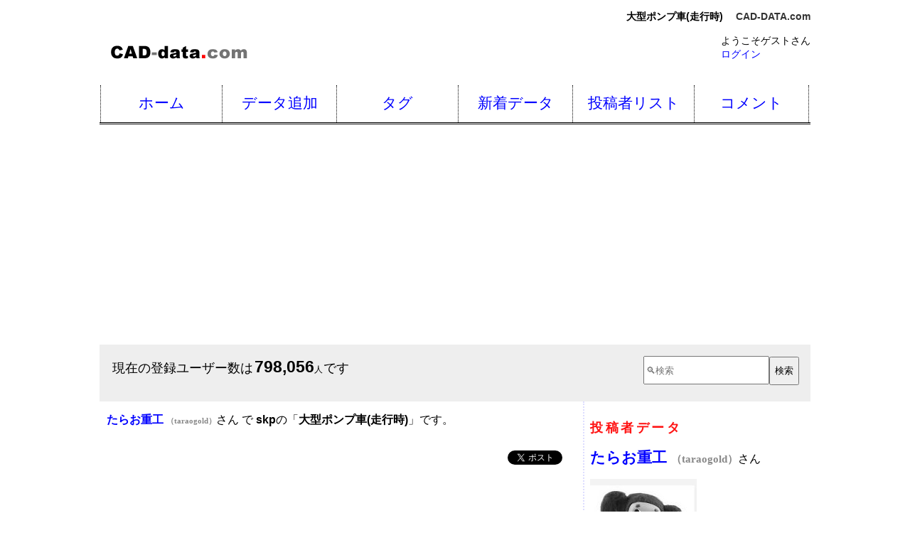

--- FILE ---
content_type: text/html
request_url: https://www.cad-data.com/cad/taraogold_206.html
body_size: 15537
content:
<!DOCTYPE html>
<html lang="ja">
<head>
<meta charset="UTF-8">
<meta name="viewport" content="width=device-width">
<meta name="referrer" content="origin-when-crossorigin">
<link rel="stylesheet" href="../cad.css">
<script src="../jquery.js"></script>
<script src="../piece.js"></script>
<title>大型ポンプ車(走行時) | CAD-DATA.com</title>
<meta name="keywords" content="大型,ポンプ,車">
<meta name="description" content="　">
  <meta name="twitter:card" content="summary_large_image">
  <meta property="og:title" content="大型ポンプ車(走行時)">
  <meta property="og:type" content="article">
  <meta property="og:description" content="　">
  <meta property="og:url" content="https://www.cad-data.com/cad/taraogold_206.html">
  <meta property="og:image" content="https://www.cad-data.com/image/taraogold_206.jpg">
  <meta name="twitter:image:src" content="https://www.cad-data.com/image/taraogold_206.jpg">
  <meta property="og:site_name" content="CAD-DATA.com">
  <meta property="fb:app_id" content="122452787890667">

<script async src="//pagead2.googlesyndication.com/pagead/js/adsbygoogle.js"></script>
<script>
     (adsbygoogle = window.adsbygoogle || []).push({
          google_ad_client: "ca-pub-2455933596343571",
          enable_page_level_ads: true
     });
</script>


</head>
<body>
<header id="mainHeader"><p id="Tip"><strong>大型ポンプ車(走行時)</strong> <em><a href="//www.cad-data.com/">CAD-DATA.com</a></em></p>
<div id="headercon" class="cf"><a href="//www.cad-data.com/"><img src="//www.cad-data.com/title.gif" alt="CAD-DATA.com" width="200" height="30" class="title" /></a>
<div id="headerright"><p id="atamaLogin">ようこそゲストさん<br><a href="//www.cad-data.com/login.html">ログイン</a></p></div></div></header>


<nav id="mainNav"><ul class="cf"><li class="home"><a href="//www.cad-data.com/">ホーム</a></li><li><a href="//www.cad-data.com/data_add.html">データ追加</a></li><li><a href="//www.cad-data.com/tag.html">タグ</a></li><li><a href="//www.cad-data.com/news/index.html">新着データ</a></li><li><a href="//www.cad-data.com/caduser.cgi?searc=1&start=0&limit=10&datal=5">投稿者リスト</a></li><li class="contact"><a href="//www.cad-data.com/comment.cgi">コメント</a></li></ul></nav><script type="text/javascript">
window.google_analytics_uacct = "UA-735674-2";
</script>




<div id="mainSearch" class="cf"><p id="userCount">現在の登録ユーザー数は<em class="numbers">798,056</em><span class="unit">人</span>です</p><form action="//www.cad-data.com/search.cgi" method="get"><div><input type="search" name="w" placeholder="&#x1f50d;検索" /><input type="submit" value="検索" /></div></form></div>

<div id="con">

<div id="maincol">

<p><a href="//www.cad-data.com/cad/taraogold.html"><em>たらお重工 <span class="kakkoid">（taraogold）</span></em></a>さん で <em>skp</em>の「<b>大型ポンプ車(走行時)</b>」です。</p>

<div id="bmb">
<span><a href="//b.hatena.ne.jp/entry/" class="hatena-bookmark-button" data-hatena-bookmark-layout="simple-balloon" title="このエントリーをはてなブックマークに追加"><img src="https://b.st-hatena.com/images/entry-button/button-only@2x.png" alt="このエントリーをはてなブックマークに追加" width="20" height="20" style="border: none;" /></a><script type="text/javascript" src="https://b.st-hatena.com/js/bookmark_button.js" charset="utf-8" async="async"></script></span>
<a href="https://twitter.com/share?ref_src=twsrc%5Etfw" class="twitter-share-button" data-hashtags="CAD_DATA" data-show-count="false">Tweet</a>
<script async src="https://platform.twitter.com/widgets.js" charset="utf-8"></script>
<!-- facebook -->
<div id="fb-root"></div>
<script>(function(d, s, id) {
  var js, fjs = d.getElementsByTagName(s)[0];
  if (d.getElementById(id)) return;
  js = d.createElement(s); js.id = id;
  js.src = "//connect.facebook.net/ja_JP/sdk.js#xfbml=1&version=v2.10&appId=122452787890667";
  fjs.parentNode.insertBefore(js, fjs);
}(document, 'script', 'facebook-jssdk'));</script>

<div class="fb-like" data-layout="button_count" data-action="like" data-size="small" data-show-faces="false" data-share="true"></div>
<!-- facebook -->
</div>
<br class="cl" />


<div id="MainKk">
<script async src="https://pagead2.googlesyndication.com/pagead/js/adsbygoogle.js?client=ca-pub-2455933596343571"
     crossorigin="anonymous"></script>
<!-- CAD-DATA.com Main v0.3 -->
<ins class="adsbygoogle"
     style="display:block"
     data-ad-client="ca-pub-2455933596343571"
     data-ad-slot="7855225438"
     data-ad-format="auto"
     data-full-width-responsive="true"></ins>
<script>
     (adsbygoogle = window.adsbygoogle || []).push({});
</script>
</div>



<div class="userInfo"><div class="userInfoFace"><img src="../image/taraogold.jpg" alt="たらお重工" /></div><div class="userInfoName"><a href="//www.cad-data.com/cad/taraogold.html"><em>たらお重工 <span class="kakkoid">（taraogold）</span></em></a>さん</div><time datetime="2016-08-13 20:59:00">
2016-08-13 20:59:00</time></div>

<h1 class="dataTile">大型ポンプ車(走行時)</h1>
<p class="cadNameInfo" title="skp"><strong>Google SketchUp</strong></p>

<img src="../badges.gif" alt="フリー CADデータ">
<img src="../image/taraogold_206.jpg" alt="大型ポンプ車(走行時)" style="min-width:200px;">

<p>　</p>
<p class="hoshiReview"><a href="#comment"><img src="//www.cad-data.com/bimg/hoshi50.png" alt ="5.0">5.0 <span class="gry">（2件のレビュー）</span></a></p>


<div id="detail">

<div>
<ul>
<li>タイトル：大型ポンプ車(走行時)</li>
<li>サイズ：667,672 byte</li>
<li>拡張子：skp</li>
<li>ＣＡＤ：<strong>Google SketchUp</strong></li>
<li>次元：3D</li>
<li>登録日：2016-08-13 20:59:00</li>
<li>ダウンロード： 
239 回</li>
<li><a href="#comment">コメント：2件</a></li>
<li><a href="#report">動作報告：1件</a></li>
<li>投稿者id：taraogold</li>
<li>投稿者：<a href="//www.cad-data.com/cad/taraogold.html"><em>たらお重工 <span class="kakkoid">（taraogold）</span></em></a> さん</li>
</ul>
<p class="comInfo"><a href="#comment">ueyasu55、他1人のコメント</a></p>
<p id="CommentA2">このデータは <a href="//www.cad-data.com/cad/taraogold.html"><em>たらお重工 <span class="kakkoid">（taraogold）</span></em></a> さん が投稿したものです。<br>気に入ったら<a href="#comment">コメント</a>を残しましょう。</p>
<p id="CommentAnchor">&raquo; <a href="#comment">このデータを評価する</a></p>
</div>

<div id="CoreViewKk">
<script async src="https://pagead2.googlesyndication.com/pagead/js/adsbygoogle.js"></script>
<!-- CAD-DATA.com 200x200 -->
<ins class="adsbygoogle"
     style="display:inline-block;width:200px;height:200px"
     data-ad-client="ca-pub-2455933596343571"
     data-ad-slot="2720359943"></ins>
<script>
     (adsbygoogle = window.adsbygoogle || []).push({});
</script>
</div>



</div>

<p id="DL"><a href="../data_down.cgi?file=taraogold_206.skp">download</a></p>



<div id="tag">
<h2 class="piece">タグ</h2>

<div id="tagin">
<ul><li><a href="../tag/%e5%a4%a7%e5%9e%8b.html">大型</a></li><li><a href="../tag/%e3%83%9d%e3%83%b3%e3%83%97.html">ポンプ</a></li><li><a href="../tag/%e8%bb%8a.html">車</a></li></ul><p id="tagged">Tagged by <a href="//www.cad-data.com/cad/taraogold.html">taraogold</a>.</p>
</div>


</div>

<div id="comment">
<h2>コメント</h2>
<div id="">
<p>この『<em>大型ポンプ車(走行時)</em>』データは <a href="//www.cad-data.com/cad/taraogold.html"><em>たらお重工 <span class="kakkoid">（taraogold）</span></em></a> さん が投稿したものです。気に入ったらコメントを残しましょう。</p>
<h3>コメントを残す</h3>
<form method="post" action="../data_add.cgi">
<div id="commentF">
<input type="hidden" name="id" value="taraogold">
<input type="hidden" name="file" value="taraogold_206.skp">
<textarea name="comment" rows="3" cols="25" required="" placeholder="コメント" class="comForTex">
</textarea>
<br>
<label>評価：
<select name="point">
<option value="5">★★★★★</option>
<option value="4">★★★★</option>
<option value="3">★★★</option>
<option value="2">★★</option>
<option value="1">★</option>
</select>
</label>
<input type="submit" value="送信">
</div>
</form>
<p>動作報告はこちら&raquo; <a href="#report">動作報告する</a></p>
</div>
<div id="">
<div class="commentp"><img src="../image/ueyasu55.jpg" alt="ueyasu55" /><p><em><a href="//www.cad-data.com/cad/ueyasu55.html">ueyasu55</a></em> さんのコメント<br />ありがとうございました。<br /><span class="yel">★★★★★</span><br /><span class="hizuke">2022-01-12 17:41:09</span><br /><a href="//www.cad-data.com/cad/ueyasu55.html">データ投稿数14個</a></p></div>
 <div class="commentp"><img src="../user.gif" alt="tukuyomi" /><p><em>tukuyomi</em> さんのコメント<br />有難うございます<br /><span class="yel">★★★★★</span><br /><span class="hizuke">2017-04-17 10:38:28</span><br /></p></div>

</div>
<p class="cl"><a href="#comment">コメントを残す</a></p>
</div>


<div id="report">
<h2>動作報告</h2>
<p>
データ名：大型ポンプ車(走行時)<br>
拡張子：skp<br>
CAD名：<strong>Google SketchUp</strong><br>
お使いのCADソフトやPC環境でこのデータが正常に動作したかどうか、動作報告をお願いします。
</p>
<div id="reportBoxR">
<h3>動作報告する</h3>
<form method="post" action="../data_add.cgi">
<div id="reportF">
<input type="hidden" name="id" value="taraogold">
<input type="hidden" name="file" value="taraogold_206.skp">
<label title="上記CADでの使用が可能／不可能を選択して下さい。">状況：
<select name="okng">
<option value="ok">使用可能でした</option>
<option value="ng">残念ながら使用不可でした</option>
</select>
</label>
<br>
<textarea name="report" rows="2" cols="25" title="あなたが使用しているCADの名称などを記入してください。" required="" placeholder="CADの名称　例)Jw_cad v8.0"></textarea>
<input type="submit" value="報告">
</div>
</form>
</div>
<div id="reportBoxL">
<div class="commentp"><img src="../image/ueyasu55.jpg" /><p><em><a href="//www.cad-data.com/cad/ueyasu55.html">ueyasu55</a></em> さんからの報告<br /><span class="RepOk">使用可能でした</span><br />skp<br /><span class="hizuke">2022-01-12 17:41:26</span><br /></p></div>
</div>
<p class="cl"><a href="#report">動作報告する</a></p>
</div>


</div>
<!-- | -->
<div id="subcol">
<h2 class="piece">投稿者データ</h2><div id="ContributorData"><p><em><a href="taraogold.html">たらお重工 <span class="kakkoid">（taraogold）</span></a></em>さん</p>
<a href="taraogold.html"><img src="../image/taraogold.jpg" alt="taraogold" /></a>
<p class="intro">依頼ありましたら3ddata作成致します。taraogold@gmail.com</p>
<img src="//www.cad-data.com/bimg/hoshi50.png" alt ="5.0">5.0 <span class="gry">（5,010件のレビュー）</span><dl><dt>ID:<a href="taraogold.html">taraogold</a></dt><dd class="name">投稿者：<em>たらお重工 <span class="kakkoid">（taraogold）</span></em>さん</dd>
<dd title="24991"><span class="star">★</span>x<span>24,991</span><span class="s">個</span></dd>
<dd>平均5.0/5点</dd>
<dd class="site"><span class="gry">なし</span></dd>
</dl></div><h2 class="piece">作品リスト</h2><div id="WorksList"><ul><li><a href="taraogold_721.html" title="バックフォー小割">バックフォー小割</a></li><li><a href="taraogold_720.html" title="コベルコ　BM1500Gベースマシーン">コベルコ　BM1500Gベースマシーン</a></li><li><a href="taraogold_719.html" title="日本車両　DH658-M95D">日本車両　DH658-M95D</a></li><li><a href="taraogold_718.html" title="コベルコ　解体専用機　SK135SRD">コベルコ　解体専用機　SK135SRD</a></li><li><a href="taraogold_717.html" title="コベルコ　解体専用機　SK30UR-5(作業姿勢図)">コベルコ　解体専用機　SK30UR-5(作業姿勢図)</a></li><li><a href="taraogold_716.html" title="コベルコ　解体専用機　SK75SRD">コベルコ　解体専用機　SK75SRD</a></li><li><a href="taraogold_715.html" title="コベルコ　解体専用機　SK30UR-5">コベルコ　解体専用機　SK30UR-5</a></li><li><a href="taraogold_714.html" title="コベルコ　解体専用機　SK350DLC NEXT(セパレート)">コベルコ　解体専用機　SK350DLC NEXT(セパレート)</a></li><li><a href="taraogold_713.html" title="コベルコ　解体専用機　SK350DLC NEXT(3つ折れ超ロング)">コベルコ　解体専用機　SK350DLC NEXT(3つ折れ超ロング)</a></li><li><a href="taraogold_712.html" title="バウアー　BG-7(ベースマシン)">バウアー　BG-7(ベースマシン)</a></li><li><a href="taraogold_711.html" title="ミキシングプラントOHMU-1000">ミキシングプラントOHMU-1000</a></li><li><a href="taraogold_710.html" title="日立建機　ユンボ　ZX135(0.45㎥)">日立建機　ユンボ　ZX135(0.45㎥)</a></li><li><a href="taraogold_709.html" title="水槽(20㎥)">水槽(20㎥)</a></li><li><a href="taraogold_708.html" title="生コン車スロープ台">生コン車スロープ台</a></li><li><a href="taraogold_707.html" title="ケーシングチューブ　2000φ×6000">ケーシングチューブ　2000φ×6000</a></li></ul><span class="ListAll"><a href="taraogold.html">全ての作品を見る &raquo;</a></span></div>
</div>

<div class="cl"></div>

</div>
<!-- con -->


<div id="Note">
<p>AutoCAD、DXFは、米国オートデスク社の米国およびその他の国における登録商標、商標、またはサービスマークです。
VectorWorks、MiniCADは米国Nemetschek North Americaの登録商標です。
Jw_cad の著作権者はJiro Shimizu &amp; Yoshifumi Tanakaです。
その他、記載された会社名および製品名などは該当する各社の商標または登録商標です。</p>
</div>

<footer id="mainFooter"><ul><li><a href="//www.cad-data.com/">ホーム</a></li><li><a href="//www.cad-data.com/data_add.html">データ追加</a></li><li><a href="//www.cad-data.com/tag.html">タグ</a></li><li><a href="//www.cad-data.com/news/index.html">新着データ</a></li><li><a href="//www.cad-data.com/caduser.cgi?searc=1&amp;start=0&amp;limit=10&amp;datal=5">投稿者リスト</a></li><li><a href="//www.cad-data.com/about.html">About Us</a></li><li><a href="//www.cad-data.com/terms.html">利用規約</a></li><li><a href="//www.cad-data.com/user_add.html">ユーザー登録</a></li><li><a href="//www.cad-data.com/qa.html">Ｑ＆Ａ</a></li><li><a href="//www.cad-data.com/feedback.html">ご意見・ご提案</a></li></ul><address>Copyright &copy; 2006-2026 <a href="https://www.xn--olst1nmqbn88c.com/">Kenchiku_Zyoho Co., Ltd.</a></address></footer>

<!-- Global site tag (gtag.js) - Google Analytics -->
<script async src="https://www.googletagmanager.com/gtag/js?id=G-04FKF0LSD9"></script>
<script>
  window.dataLayer = window.dataLayer || [];
  function gtag(){dataLayer.push(arguments);}
  gtag('js', new Date());

  gtag('config', 'G-04FKF0LSD9');
</script>

</body>
</html>



--- FILE ---
content_type: text/html; charset=utf-8
request_url: https://www.google.com/recaptcha/api2/aframe
body_size: 267
content:
<!DOCTYPE HTML><html><head><meta http-equiv="content-type" content="text/html; charset=UTF-8"></head><body><script nonce="uKdNuw83gkRtNCIBd2SxTg">/** Anti-fraud and anti-abuse applications only. See google.com/recaptcha */ try{var clients={'sodar':'https://pagead2.googlesyndication.com/pagead/sodar?'};window.addEventListener("message",function(a){try{if(a.source===window.parent){var b=JSON.parse(a.data);var c=clients[b['id']];if(c){var d=document.createElement('img');d.src=c+b['params']+'&rc='+(localStorage.getItem("rc::a")?sessionStorage.getItem("rc::b"):"");window.document.body.appendChild(d);sessionStorage.setItem("rc::e",parseInt(sessionStorage.getItem("rc::e")||0)+1);localStorage.setItem("rc::h",'1769594671718');}}}catch(b){}});window.parent.postMessage("_grecaptcha_ready", "*");}catch(b){}</script></body></html>